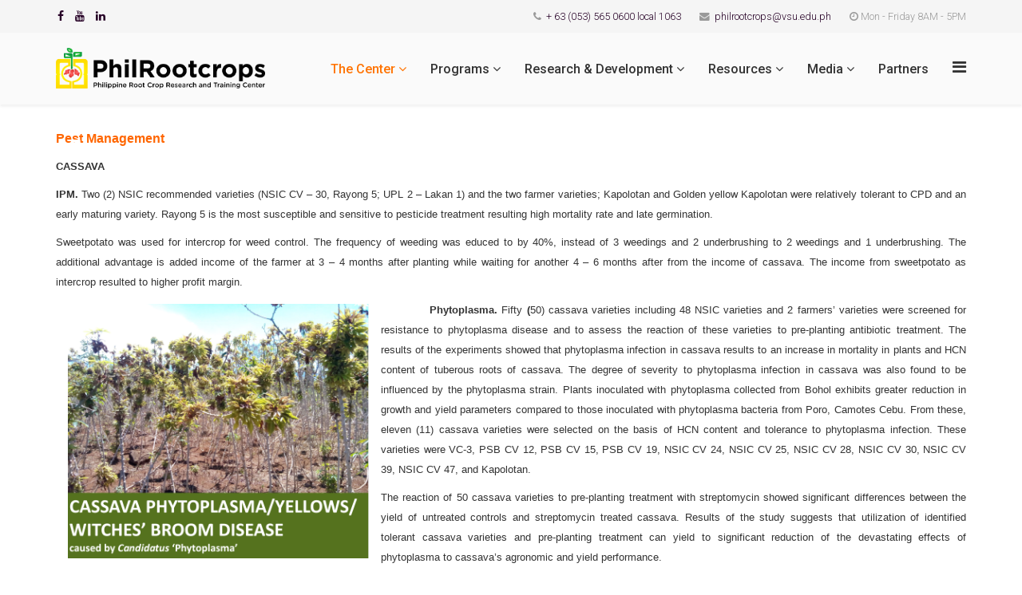

--- FILE ---
content_type: text/html;charset=utf-8
request_url: https://philrootcrops.vsu.edu.ph/?option=com_content&view=article&id=68&catid=39
body_size: 7330
content:
<!DOCTYPE html>
<html xmlns="http://www.w3.org/1999/xhtml" xml:lang="en-gb" lang="en-gb" dir="ltr"><head><meta http-equiv="X-UA-Compatible" content="IE=edge"><meta name="viewport" content="width=device-width,initial-scale=1.0"><!-- head --><base href="https://philrootcrops.vsu.edu.ph/"><meta name="author" content="Super User"><meta name="description" content="Official Website of Philippine Root Crop Research and Training Center (PhilRootcrops)- Visayas State University"><meta name="generator" content="Joomla! - Open Source Content Management"><title>PhilRootcrops-Philippine Root Crop Research and Training Center</title><link href="/templates/etuniversity/images/favicon.ico" rel="shortcut icon" type="image/vnd.microsoft.icon"><link href="/templates/etuniversity/favicon.ico" rel="shortcut icon" type="image/vnd.microsoft.icon"><link href="//fonts.googleapis.com/css?family=Roboto:100,100italic,300,300italic,regular,italic,500,500italic,700,700italic,900,900italic&amp;subset=latin" rel="stylesheet" type="text/css"><link href="//fonts.googleapis.com/css?family=Montserrat:regular,700&amp;subset=latin" rel="stylesheet" type="text/css"><link href="/templates/etuniversity/css/bootstrap.min.css" rel="stylesheet" type="text/css"><link href="/templates/etuniversity/css/font-awesome.min.css" rel="stylesheet" type="text/css"><link href="/templates/etuniversity/css/default.css" rel="stylesheet" type="text/css"><link href="/templates/etuniversity/css/my_styles.css" rel="stylesheet" type="text/css"><link href="/templates/etuniversity/css/animate.css" rel="stylesheet" type="text/css"><link href="/templates/etuniversity/css/legacy.css" rel="stylesheet" type="text/css"><link href="/templates/etuniversity/css/template.css" rel="stylesheet" type="text/css"><link href="/templates/etuniversity/css/presets/preset1.css" rel="stylesheet" type="text/css" class="preset"><link href="/templates/etuniversity/css/frontend-edit.css" rel="stylesheet" type="text/css"><style type="text/css">
body{font-family:Roboto, sans-serif; font-weight:300; }h1{font-family:Montserrat, sans-serif; font-weight:normal; }h2{font-family:Roboto, sans-serif; font-weight:100; }h3{font-family:Roboto, sans-serif; font-weight:normal; }h4{font-family:Roboto, sans-serif; font-weight:normal; }h5{font-family:Roboto, sans-serif; font-weight:100; }h6{font-family:Roboto, sans-serif; font-weight:100; }.sp-megamenu-parent{font-family:Roboto, sans-serif; font-weight:normal; }#sp-top-bar{ background-color:#f5f5f5;color:#999999; }#sp-breadcrumbs{ background-color:#ffffff; }#sp-bottom{ background-color:#f5f5f5;padding:100px 0px; }
	</style><script src="/media/jui/js/jquery.min.js?0c28b33834f41ad3611f6b358418a20a" type="text/javascript"></script><script src="/media/jui/js/jquery-noconflict.js?0c28b33834f41ad3611f6b358418a20a" type="text/javascript"></script><script src="/media/jui/js/jquery-migrate.min.js?0c28b33834f41ad3611f6b358418a20a" type="text/javascript"></script><script src="/media/system/js/caption.js?0c28b33834f41ad3611f6b358418a20a" type="text/javascript"></script><script src="/templates/etuniversity/js/bootstrap.min.js" type="text/javascript"></script><script src="/templates/etuniversity/js/jquery.sticky.js" type="text/javascript"></script><script src="/templates/etuniversity/js/main.js" type="text/javascript"></script><script src="/templates/etuniversity/js/wow.min.js" type="text/javascript"></script><script src="/templates/etuniversity/js/custom.js" type="text/javascript"></script><script src="/templates/etuniversity/js/jquery.easing.min.js" type="text/javascript"></script><script src="/templates/etuniversity/js/scroll.js" type="text/javascript"></script><script src="/templates/etuniversity/js/frontend-edit.js" type="text/javascript"></script><script type="text/javascript">
jQuery(window).on('load',  function() {
				new JCaption('img.caption');
			});
var sp_preloader = '';

var sp_gotop = '';

var sp_offanimation = 'slidetop';

	</script><meta property="og:url" content="https://philrootcrops.vsu.edu.ph/"><meta property="og:type" content="article"><meta property="og:title" content="Pest Management"><meta property="og:description" content="Pest Management CASSAVA IPM. Two (2) NSIC recommended varieties (NSIC CV – 30, Rayong 5; UPL 2 – Lakan 1) and the two farmer varieties; Kapolotan and Golde..."><!-- Global site tag (gtag.js) - Google Analytics --><script async src="https://www.googletagmanager.com/gtag/js?id=UA-177456355-1"></script><script>
  window.dataLayer = window.dataLayer || [];
  function gtag(){dataLayer.push(arguments);}
  gtag('js', new Date());

  gtag('config', 'UA-177456355-1');
</script></head><body class="site com-content view-article no-layout no-task en-gb ltr  layout-fluid off-canvas-menu-init">

                    <div class="body-wrapper">
                        <div class="body-innerwrapper">
                            <section id="sp-top-bar"><div class="container"><div class="row"><div id="sp-top2" class="col-sm-12 col-md-12"><div class="sp-column "><ul class="sp-contact-info"><li class="sp-contact-phone"><i class="fa fa-phone"></i> <a href="tel:+63(053)5650600local1063">+ 63 (053) 565 0600 local 1063</a></li><li class="sp-contact-email"><i class="fa fa-envelope"></i> <a href="mailto:philrootcrops@vsu.edu.ph">philrootcrops@vsu.edu.ph</a></li><li class="sp-contact-time"><i class="fa fa-clock-o"></i>Mon - Friday 8AM - 5PM</li></ul><ul class="social-icons"><li><a target="_blank" href="https://www.facebook.com/philrootcrops"><i class="fa fa-facebook"></i></a></li><li><a target="_blank" href="https://www.youtube.com/@VSUPhilRootcrops"><i class="fa fa-youtube"></i></a></li><li><a target="_blank" href="https://www.linkedin.com/company/vsuphilrootcrops/"><i class="fa fa-linkedin"></i></a></li><li><a target="_blank" href="/"><i class="fa https://www.vsu.edu.ph"></i></a></li></ul></div></div></div></div></section><header id="sp-header"><div class="container"><div class="row"><div id="sp-logo" class="col-xs-8 col-sm-3 col-md-3"><div class="sp-column "><div class="logo"><a href="/"><img class="sp-default-logo hidden-xs" src="/images/philroots.png" alt="PhilRootcrops-Philippine Root Crop Research and Training Center"><img class="sp-retina-logo hidden-xs" src="/images/philroots.png" alt="PhilRootcrops-Philippine Root Crop Research and Training Center" width="1478" height="288"><img class="sp-default-logo visible-xs" src="/images/philroots.png" alt="PhilRootcrops-Philippine Root Crop Research and Training Center"></a></div></div></div><div id="sp-menu" class="col-xs-4 col-sm-9 col-md-9"><div class="sp-column ">			<div class="sp-megamenu-wrapper">
				<a id="offcanvas-toggler" href="#" aria-label="Menu"><i class="fa fa-bars" aria-hidden="true" title="Menu"></i></a>
				<ul class="sp-megamenu-parent menu-fade hidden-sm hidden-xs"><li class="sp-menu-item sp-has-child current-item active"><a href="/">The Center</a><div class="sp-dropdown sp-dropdown-main sp-menu-right" style="width: 240px;"><div class="sp-dropdown-inner"><ul class="sp-dropdown-items"><li class="sp-menu-item"><a href="/thecenter/about">About</a></li><li class="sp-menu-item"><a href="/thecenter/mission-vision-goal">Mission, Vision &amp; Goal</a></li><li class="sp-menu-item"><a href="/thecenter/our-services">Our Services</a></li><li class="sp-menu-item sp-has-child"><a href="/thecenter/staff-development">Staff Profile</a><div class="sp-dropdown sp-dropdown-sub sp-menu-right" style="width: 240px;"><div class="sp-dropdown-inner"><ul class="sp-dropdown-items"><li class="sp-menu-item"><a href="/thecenter/staff-development/administrative-staff">Administrative Staff</a></li><li class="sp-menu-item"><a href="/thecenter/staff-development/crop-improvement-staff">Crop Improvement Staff</a></li><li class="sp-menu-item"><a href="/thecenter/staff-development/post-production-improvement-division">Post- Production Improvement Staff</a></li><li class="sp-menu-item"><a href="/thecenter/staff-development/extension-socio-economics-division">Extension &amp; Socio-Economics Staff</a></li><li class="sp-menu-item"><a href="/thecenter/staff-development/mechanization-engineering-staff">Mechanization/Engineering Staff</a></li><li class="sp-menu-item"><a href="/thecenter/staff-development/affiliate-staff">Affiliate Staff</a></li></ul></div></div></li></ul></div></div></li><li class="sp-menu-item sp-has-child"><a href="/programs">Programs</a><div class="sp-dropdown sp-dropdown-main sp-menu-right" style="width: 240px;"><div class="sp-dropdown-inner"><ul class="sp-dropdown-items"><li class="sp-menu-item"><a href="/programs/nct">NCT</a></li></ul></div></div></li><li class="sp-menu-item sp-has-child"><a href="/research-development">Research &amp; Development</a><div class="sp-dropdown sp-dropdown-main sp-menu-right" style="width: 240px;"><div class="sp-dropdown-inner"><ul class="sp-dropdown-items"><li class="sp-menu-item"><a href="/research-development/research-highlights">Research Highlights</a></li><li class="sp-menu-item"><a href="/research-development/germplasm-collection">Germplasm Collection</a></li><li class="sp-menu-item sp-has-child"><a href="/research-development/germplasm-database">Germplasm Database</a><div class="sp-dropdown sp-dropdown-sub sp-menu-right" style="width: 240px;"><div class="sp-dropdown-inner"><ul class="sp-dropdown-items"><li class="sp-menu-item"><a href="http://10.55.55.193:8000/kamote/info/accessions_tab.php" rel="noopener noreferrer" target="_blank">Sweetpotato Germplasm</a></li><li class="sp-menu-item"><a href="http://10.55.55.193:8000/cassava/info/accessions_tab.php" rel="noopener noreferrer" target="_blank">Cassava Germplasm</a></li><li class="sp-menu-item"><a href="http://10.55.55.193:8000/taro/info/accessions_tab.php" rel="noopener noreferrer" target="_blank">Taro Germplasm</a></li><li class="sp-menu-item"><a href="http://10.55.55.193:8000/yam/info/accessions_tab.php" rel="noopener noreferrer" target="_blank">Yam Germplasm</a></li></ul></div></div></li><li class="sp-menu-item sp-has-child"><a href="/research-development/research-projects">Research Projects</a><div class="sp-dropdown sp-dropdown-sub sp-menu-right" style="width: 240px;"><div class="sp-dropdown-inner"><ul class="sp-dropdown-items"><li class="sp-menu-item"><a href="/research-development/research-projects/completed-research-projects">Completed Research Projects</a></li><li class="sp-menu-item"><a href="/research-development/research-projects/ongoing-research-projects">Ongoing Research Projects</a></li></ul></div></div></li><li class="sp-menu-item sp-has-child"><a href="/research-development/crops">Crops</a><div class="sp-dropdown sp-dropdown-sub sp-menu-right" style="width: 240px;"><div class="sp-dropdown-inner"><ul class="sp-dropdown-items"><li class="sp-menu-item"><a href="/research-development/crops/yam-ubi">Yam/Ubi</a></li><li class="sp-menu-item"><a href="/research-development/crops/sweetpotato">Sweetpotato</a></li><li class="sp-menu-item"><a href="/research-development/crops/cassava">Cassava</a></li><li class="sp-menu-item"><a href="/research-development/crops/taro-gabi">Taro/Gabi</a></li></ul></div></div></li></ul></div></div></li><li class="sp-menu-item sp-has-child"><a href="/resources">Resources</a><div class="sp-dropdown sp-dropdown-main sp-menu-right" style="width: 240px;"><div class="sp-dropdown-inner"><ul class="sp-dropdown-items"><li class="sp-menu-item"><a href="/resources/publication">Publications</a></li><li class="sp-menu-item"><a href="/resources/break-through">Break Through</a></li></ul></div></div></li><li class="sp-menu-item sp-has-child"><a href="/our-media">Media</a><div class="sp-dropdown sp-dropdown-main sp-menu-right" style="width: 240px;"><div class="sp-dropdown-inner"><ul class="sp-dropdown-items"><li class="sp-menu-item sp-has-child"><a href="/our-media/news">News</a><div class="sp-dropdown sp-dropdown-sub sp-menu-right" style="width: 240px;"><div class="sp-dropdown-inner"><ul class="sp-dropdown-items"><li class="sp-menu-item"><a href="/our-media/news/arch-news">Archive News</a></li></ul></div></div></li><li class="sp-menu-item"><a href="/our-media/events">Events</a></li><li class="sp-menu-item"><a href="/our-media/awards">Awards</a></li></ul></div></div></li><li class="sp-menu-item"><a href="/our-partners">Partners</a></li></ul>			</div>
		</div></div></div></div></header><section id="sp-breadcrumbs"><div class="row"><div id="sp-title" class="col-sm-12 col-md-12"><div class="sp-column "></div></div></div></section><section id="sp-component-area"><div class="container"><div class="row"><div id="sp-component" class="col-sm-12 col-md-12"><div class="sp-column "><div id="system-message-container">
	</div>
<article class="item item-page" itemscope itemtype="http://schema.org/Article">
	<meta itemprop="inLanguage" content="en-GB">
	
	

	<div class="entry-header has-post-format">
		<span class="post-format"><i class="fa fa-thumb-tack"></i></span>
						<dl class="article-info">

		
			<dt class="article-info-term"></dt>	
				
			
			
			
			
			
		
					
			
					
		

	</dl>
		
			</div>

				
		
				
	
			<div itemprop="articleBody">
		<p><span style="font-size: 12pt; color: #ff6600;"><strong><span style="font-family: verdana, geneva, sans-serif;">Pest Management</span></strong></span></p>
<p style="text-align: justify;"><span style="font-family: verdana, geneva, sans-serif; font-size: 10pt;"><strong>CASSAVA</strong></span></p>
<p style="text-align: justify;"><span style="font-family: verdana, geneva, sans-serif; font-size: 10pt;"><strong>IPM.</strong> Two (2) NSIC recommended varieties (NSIC CV – 30, Rayong 5; UPL 2 – Lakan 1) and the two farmer varieties; Kapolotan and Golden yellow Kapolotan were relatively tolerant to CPD and an early maturing variety. Rayong 5 is the most susceptible and sensitive to pesticide treatment resulting high mortality rate and late germination.</span></p>
<p style="text-align: justify;"><span style="font-family: verdana, geneva, sans-serif; font-size: 10pt;">Sweetpotato was used for intercrop for weed control. The frequency of weeding was educed to by 40%, instead of 3 weedings and 2 underbrushing to 2 weedings and 1 underbrushing. The additional advantage is added income of the farmer at 3 – 4 months after planting while waiting for another 4 – 6 months after from the income of cassava. The income from sweetpotato as intercrop resulted to higher profit margin.</span></p>
<p style="text-align: justify;"><span style="font-family: verdana, geneva, sans-serif; font-size: 10pt;">            <img src="/images/stories/pest_diseases/cassava_phytoplasma.jpg" style="float: left; margin: 5px 15px 5px 15px;" caption="false" width="377" height="319"><strong>Phytoplasma. </strong>Fifty<strong> (</strong>50) cassava varieties including 48 NSIC varieties and 2 farmers’ varieties were screened for resistance to phytoplasma disease and to assess the reaction of these varieties to pre-planting antibiotic treatment. The results of the experiments showed that phytoplasma infection in cassava results to an increase in mortality in plants and HCN content of tuberous roots of cassava. The degree of severity to phytoplasma infection in cassava was also found to be influenced by the phytoplasma strain. Plants inoculated with phytoplasma collected from Bohol exhibits greater reduction in growth and yield parameters compared to those inoculated with phytoplasma bacteria from Poro, Camotes Cebu. From these, eleven (11) cassava varieties were selected on the basis of HCN content and tolerance to phytoplasma infection. These varieties were VC-3, PSB CV 12, PSB CV 15, PSB CV 19, NSIC CV 24, NSIC CV 25, NSIC CV 28, NSIC CV 30, NSIC CV 39, NSIC CV 47, and Kapolotan.</span></p>
<p style="text-align: justify;"><span style="font-family: verdana, geneva, sans-serif; font-size: 10pt;">The reaction of 50 cassava varieties to pre-planting treatment with streptomycin showed significant differences between the yield of untreated controls and streptomycin treated cassava. Results of the study suggests that utilization of identified tolerant cassava varieties and pre-planting treatment can yield to significant reduction of the devastating effects of phytoplasma to cassava’s agronomic and yield performance.</span></p>
<p style="text-align: justify;"><span style="font-family: verdana, geneva, sans-serif; font-size: 10pt;"><strong>LFIA Detection Kit for Phytoplasma. </strong>The kit to be developed is an immune-based detection kit which will be in a lateral flow format (LFIA). Antisera will be generated from New Zealand White Rabbit. Twelve rabbots were purchased from two sources, 10 were bought from a pet shop in Maasin City and two were bought from Davao City. In the meantime, two strains (one from Bohol, one from Camotes) of phytoplasma infecting cassava were cultured and maintained in a screenhouse. Phytoplasma extract were produced from infected cassava plants.</span></p>
<p style="text-align: justify;"><span style="font-family: verdana, geneva, sans-serif; font-size: 10pt;">Twenty (20) mL of antibody against the cassava extract was generated. This antibody against the cassava extract was used to purify the 400 ml phytoplasma extract (200ml from each strain). The purified bacterial extract were used as antigen immunized to rabits to generate antibody against phytoplasma (<em>Phytoplasma candidatus asteris)</em>. Seventy-two days after immunization 44 mL of partially purified antisera was produced (10 mL for Camotes strain, 15 mL Bohol strain, and 10 mL Camotes &amp; Bohol mix. Antibody concentration was determined. The antibody for Bohol strain was 97.9 mg/mL; Camotes strain was 13.2 mg/mL; Bohol &amp; Camotes strains mixed was 19.97 mg/mL.</span></p>
<p style="text-align: justify;"><span style="font-family: verdana, geneva, sans-serif; font-size: 10pt;"><strong>TARO</strong></span></p>
<p style="text-align: justify;"><span style="font-size: 10pt;"><span style="font-family: verdana, geneva, sans-serif;"><strong>Phytoptora leaf blight resistance.</strong> VG – 2 ad NSIC G – 9 had higher rating than the new genotypes. The new genotypes may have possess new gene combinations that may confer some tolerance to the present straints of </span><em><span style="font-family: verdana, geneva, sans-serif;">Phytophtora colocasiae.</span> </em></span></p> 	</div>

	
	
				
	
	
			<div class="article-footer-wrap">
			<div class="article-footer-top">
									<div class="helix-social-share">
		<div class="helix-social-share-icon">
			<ul>
				
				<li>
					<div class="facebook" data-toggle="tooltip" data-placement="top" title="Share On Facebook">

						<a class="facebook" onclick="window.open('http://www.facebook.com/sharer.php?u=https://philrootcrops.vsu.edu.ph/39-pest-management/68-pest-management','Facebook','width=600,height=300,left='+(screen.availWidth/2-300)+',top='+(screen.availHeight/2-150)+''); return false;" href="http://www.facebook.com/sharer.php?u=https://philrootcrops.vsu.edu.ph/39-pest-management/68-pest-management">

							<i class="fa fa-facebook"></i>
						</a>

					</div>
				</li>
				<li>
					<div class="twitter" data-toggle="tooltip" data-placement="top" title="Share On Twitter">
						
						<a class="twitter" onclick="window.open('http://twitter.com/share?url=https://philrootcrops.vsu.edu.ph/39-pest-management/68-pest-management&amp;text=Pest%20Management','Twitter share','width=600,height=300,left='+(screen.availWidth/2-300)+',top='+(screen.availHeight/2-150)+''); return false;" href="http://twitter.com/share?url=https://philrootcrops.vsu.edu.ph/39-pest-management/68-pest-management&amp;text=Pest%20Management">
							<i class="fa fa-twitter"></i>
						</a>

					</div>
				</li>
				<li>
					<div class="google-plus">
						<a class="gplus" data-toggle="tooltip" data-placement="top" title="Share On Google Plus" onclick="window.open('https://plus.google.com/share?url=https://philrootcrops.vsu.edu.ph/39-pest-management/68-pest-management','Google plus','width=585,height=666,left='+(screen.availWidth/2-292)+',top='+(screen.availHeight/2-333)+''); return false;" href="https://plus.google.com/share?url=https://philrootcrops.vsu.edu.ph/39-pest-management/68-pest-management">
						<i class="fa fa-google-plus"></i></a>
					</div>
				</li>
				
				<li>
					<div class="linkedin">
						<a class="linkedin" data-toggle="tooltip" data-placement="top" title="Share On Linkedin" onclick="window.open('http://www.linkedin.com/shareArticle?mini=true&amp;url=https://philrootcrops.vsu.edu.ph/39-pest-management/68-pest-management','Linkedin','width=585,height=666,left='+(screen.availWidth/2-292)+',top='+(screen.availHeight/2-333)+''); return false;" href="http://www.linkedin.com/shareArticle?mini=true&amp;url=https://philrootcrops.vsu.edu.ph/39-pest-management/68-pest-management">
							
						<i class="fa fa-linkedin-square"></i></a>
					</div>
				</li>
			</ul>
		</div>		
	</div> <!-- /.helix-social-share -->














			</div>
					</div>
	
</article>
</div></div></div></div></section><section id="sp-bottom"><div class="container"><div class="row"><div id="sp-bottom1" class="col-sm-6 col-md-3"><div class="sp-column "><div class="sp-module "><div class="sp-module-content">

<div class="custom">
	<div id="bottom-menu1">
<h3 style="text-align: left; color: #fff; font-weight: bold;">About PhilRootcrops</h3>
<h6 style="font-weight: normal; color: #7f7f7f;"><span style="font-size: 9pt; color: #999999;">The Philippine Root Crop Research and Training Center (PhilRootcrops) is a government research, development and training institution for root and tuber crops: cassava, sweetpotato, taro, yam, yambean, arrowroot and other rootcrops.</span></h6>
<a class="btn btn-success" href="/thecenter/about">Read more</a></div></div>
</div></div></div></div><div id="sp-bottom2" class="col-sm-6 col-md-3"><div class="sp-column "><div class="sp-module "><div class="sp-module-content">

<div class="custom">
	<div id="bottom-menu2">
<h3 style="text-align: left; color: #fff; font-weight: bold;">Vision, Mission &amp; Goal</h3>
<h6 style="font-weight: bold; color: #7f7f7f;"><span style="color: #999999;">Vision</span></h6>
<h6 style="font-weight: normal; color: #7f7f7f;"><span style="color: #999999;">Creating wealth, enhancing health, improving lives through roots and tubers</span></h6>
<h6 style="font-weight: bold; color: #7f7f7f;"><span style="color: #999999;">Mission</span></h6>
<h6 style="font-weight: normal; color: #7f7f7f;"><span style="color: #999999;">To provide the national leadership in formulating and implementing strategic root crop research and development programs that can reduce poverty and food insecurity</span></h6>
<h6 style="font-weight: bold; color: #7f7f7f;"><span style="color: #999999;">Goal</span></h6>
<h6 style="font-weight: normal; color: #7f7f7f;"><span style="color: #999999;">To generate and promote root crop innovations and information that can improve the lives of stakeholders along the root crop value chain.</span></h6>
</div></div>
</div></div></div></div><div id="sp-bottom3" class="col-sm-6 col-md-3"><div class="sp-column "><div class="sp-module "><div class="sp-module-content">

<div class="custom">
	<div id="bottom-menu3" style="padding: 0px 0px 0px 50px;">
<h3 style="text-align: left; color: #fff; font-weight: bold;">Updates</h3>
<ul>
<li><a href="/our-media/news">News</a></li>
<li><a href="#">Gallery</a></li>
<li><a href="https://www.vsu.edu.ph/">VSU Home</a></li>
</ul>
<p></p>
</div></div>
</div></div></div></div><div id="sp-bottom4" class="col-sm-6 col-md-3"><div class="sp-column "><div class="sp-module "><div class="sp-module-content">

<div class="custom">
	<div id="bottom-menu4">
<h3 style="color: #fff; font-weight: bold;">Contact Information</h3>
<table>
<thead></thead>
<tbody>
<tr>
<td style="vertical-align: middle; width: 35px; height: 10px;"><i class="fa fa-user" style="color: #fff; font-size: 23px;"></i></td>
<td style="vertical-align: top;">
<h6 style="font-weight: normal; color: #7f7f7f;"><span style="color: #999999;"><strong>PROF. MARLON M. TAMBIS</strong></span></h6>
<h6 style="font-weight: normal; color: #7f7f7f; margin-top: -5px;"><span style="color: #999999;">Director</span></h6>
</td>
</tr>
<tr>
<td style="vertical-align: middle; width: 35px;"><i class="fa fa-map-marker" style="color: #fff; font-size: 23px;"></i></td>
<td style="vertical-align: top;">
<h6 style="font-weight: normal; color: #7f7f7f;"><span style="color: #999999;">PhilRootcrops, VSU,Visca, Baybay City, Leyte, Philippines 6521-A</span></h6>
</td>
</tr>
<tr>
<td style="vertical-align: middle; width: 35px;"><i class="fa fa-phone" style="color: #fff; font-size: 23px;"></i></td>
<td style="vertical-align: top;">
<h6 style="font-weight: normal; color: #7f7f7f;"><span style="color: #999999;">Telephone / Fax No.: +63 (053)563-7229 Trunkline: +63 (053) 565 0600 local 1063</span></h6>
</td>
</tr>
<tr></tr>
<tr>
<td style="vertical-align: middle; width: 35px;"><i class="fa fa-facebook" style="color: #fff; font-size: 23px;"></i></td>
<td style="vertical-align: top;">
<h6 style="font-weight: normal; color: #7f7f7f;"><span style="color: #fff;">Facebook:<strong> <span style="color: #000000;"><a href="https://facebook.com/PHILROOTCROPS" target="_blank&quot;" style="color: #ffffff;">PHILROOTCROPS</a></span></strong> | <span style="color: #0000ff;"><a href="mailto:tbi@vsu.edu.ph" style="color: #0000ff;"></a></span></span></h6>
</td>
</tr>
<tr>
<td style="vertical-align: middle; width: 35px;"><i class="fa fa-envelope-o" style="color: #fff; font-size: 23px;"></i></td>
<td style="vertical-align: top;">
<h6 style="font-weight: normal; color: #7f7f7f;"><span style="color: #999999;">Email:</span> <span><a href="mailto:marlon.tambis@vsu.edu.ph">marlon.tambis@vsu.edu.ph</a></span> | <span><a href="mailto:philrootcrops@vsu.edu.ph">philrootcrops@vsu.edu.ph</a></span></h6>
</td>
</tr>
<tr>
<td style="vertical-align: middle; width: 35px;"><i class="fa fa-comment" style="color: #fff; font-size: 23px;"></i></td>
<td>
<h6 style="font-weight: normal; color: #7f7f7f;"><span style="color: #999999;">For queries, comments, and suggestions, kindly</span> <a href="mailto:dale.loreto@vsu.edu.ph">email</a> <span style="color: #999999;">us.</span></h6>
</td>
</tr>
</tbody>
</table>
</div></div>
</div></div></div></div></div></div></section><footer id="sp-footer"><div class="container"><div class="row"><div id="sp-footer1" class="col-sm-12 col-md-12"><div class="sp-column "><span class="sp-copyright">© PhilRootcrops -  Visayas State University. All Rights Reserved. <span id="year"></span>


  <!-- JS before /body -->
  <script>
  document.getElementById("year").innerHTML = new Date().getFullYear();
  </script></span></div></div></div></div></footer>                        </div> <!-- /.body-innerwrapper -->
                    </div> <!-- /.body-innerwrapper -->

                    <!-- Off Canvas Menu -->
                    <div class="offcanvas-menu">
                        <a href="#" class="close-offcanvas"><i class="fa fa-remove"></i></a>
                        <div class="offcanvas-inner">
                                                          <div class="sp-module _menu"><h3 class="sp-module-title">Main Menu</h3><div class="sp-module-content"><ul class="nav menu">
<li class="item-101  current active deeper parent"><a href="/"> The Center</a><span class="offcanvas-menu-toggler collapsed" data-toggle="collapse" data-target="#collapse-menu-101"><i class="open-icon fa fa-angle-down"></i><i class="close-icon fa fa-angle-up"></i></span><ul class="collapse" id="collapse-menu-101"><li class="item-112"><a href="/thecenter/about"> About</a></li><li class="item-113"><a href="/thecenter/mission-vision-goal"> Mission, Vision &amp; Goal</a></li><li class="item-111"><a href="/thecenter/our-services"> Our Services</a></li><li class="item-117  deeper parent"><a href="/thecenter/staff-development"> Staff Profile</a><span class="offcanvas-menu-toggler collapsed" data-toggle="collapse" data-target="#collapse-menu-117"><i class="open-icon fa fa-angle-down"></i><i class="close-icon fa fa-angle-up"></i></span><ul class="collapse" id="collapse-menu-117"><li class="item-114"><a href="/thecenter/staff-development/administrative-staff"> Administrative Staff</a></li><li class="item-115"><a href="/thecenter/staff-development/crop-improvement-staff"> Crop Improvement Staff</a></li><li class="item-124"><a href="/thecenter/staff-development/post-production-improvement-division"> Post- Production Improvement Staff</a></li><li class="item-125"><a href="/thecenter/staff-development/extension-socio-economics-division"> Extension &amp; Socio-Economics Staff</a></li><li class="item-126"><a href="/thecenter/staff-development/mechanization-engineering-staff"> Mechanization/Engineering Staff</a></li><li class="item-211"><a href="/thecenter/staff-development/affiliate-staff"> Affiliate Staff</a></li></ul></li></ul></li><li class="item-102  deeper parent"><a href="/programs"> Programs</a><span class="offcanvas-menu-toggler collapsed" data-toggle="collapse" data-target="#collapse-menu-102"><i class="open-icon fa fa-angle-down"></i><i class="close-icon fa fa-angle-up"></i></span><ul class="collapse" id="collapse-menu-102"><li class="item-122"><a href="/programs/nct"> NCT</a></li></ul></li><li class="item-118  deeper parent"><a href="/research-development"> Research &amp; Development</a><span class="offcanvas-menu-toggler collapsed" data-toggle="collapse" data-target="#collapse-menu-118"><i class="open-icon fa fa-angle-down"></i><i class="close-icon fa fa-angle-up"></i></span><ul class="collapse" id="collapse-menu-118"><li class="item-133"><a href="/research-development/research-highlights"> Research Highlights</a></li><li class="item-137"><a href="/research-development/germplasm-collection"> Germplasm Collection</a></li><li class="item-212  deeper parent"><a href="/research-development/germplasm-database"> Germplasm Database</a><span class="offcanvas-menu-toggler collapsed" data-toggle="collapse" data-target="#collapse-menu-212"><i class="open-icon fa fa-angle-down"></i><i class="close-icon fa fa-angle-up"></i></span><ul class="collapse" id="collapse-menu-212"><li class="item-213"><a href="http://10.55.55.193:8000/kamote/info/accessions_tab.php" target="_blank"> Sweetpotato Germplasm</a></li><li class="item-214"><a href="http://10.55.55.193:8000/cassava/info/accessions_tab.php" target="_blank"> Cassava Germplasm</a></li><li class="item-215"><a href="http://10.55.55.193:8000/taro/info/accessions_tab.php" target="_blank"> Taro Germplasm</a></li><li class="item-216"><a href="http://10.55.55.193:8000/yam/info/accessions_tab.php" target="_blank"> Yam Germplasm</a></li></ul></li><li class="item-134  deeper parent"><a href="/research-development/research-projects"> Research Projects</a><span class="offcanvas-menu-toggler collapsed" data-toggle="collapse" data-target="#collapse-menu-134"><i class="open-icon fa fa-angle-down"></i><i class="close-icon fa fa-angle-up"></i></span><ul class="collapse" id="collapse-menu-134"><li class="item-135"><a href="/research-development/research-projects/completed-research-projects"> Completed Research Projects</a></li><li class="item-136"><a href="/research-development/research-projects/ongoing-research-projects"> Ongoing Research Projects</a></li></ul></li><li class="item-128  deeper parent"><a href="/research-development/crops"> Crops</a><span class="offcanvas-menu-toggler collapsed" data-toggle="collapse" data-target="#collapse-menu-128"><i class="open-icon fa fa-angle-down"></i><i class="close-icon fa fa-angle-up"></i></span><ul class="collapse" id="collapse-menu-128"><li class="item-129"><a href="/research-development/crops/yam-ubi"> Yam/Ubi</a></li><li class="item-132"><a href="/research-development/crops/sweetpotato"> Sweetpotato</a></li><li class="item-131"><a href="/research-development/crops/cassava"> Cassava</a></li><li class="item-130"><a href="/research-development/crops/taro-gabi"> Taro/Gabi</a></li></ul></li></ul></li><li class="item-109  deeper parent"><a href="/resources"> Resources</a><span class="offcanvas-menu-toggler collapsed" data-toggle="collapse" data-target="#collapse-menu-109"><i class="open-icon fa fa-angle-down"></i><i class="close-icon fa fa-angle-up"></i></span><ul class="collapse" id="collapse-menu-109"><li class="item-116"><a href="/resources/publication"> Publications</a></li><li class="item-127"><a href="/resources/break-through"> Break Through</a></li></ul></li><li class="item-103  deeper parent"><a href="/our-media"> Media</a><span class="offcanvas-menu-toggler collapsed" data-toggle="collapse" data-target="#collapse-menu-103"><i class="open-icon fa fa-angle-down"></i><i class="close-icon fa fa-angle-up"></i></span><ul class="collapse" id="collapse-menu-103"><li class="item-119  deeper parent"><a href="/our-media/news"> News</a><span class="offcanvas-menu-toggler collapsed" data-toggle="collapse" data-target="#collapse-menu-119"><i class="open-icon fa fa-angle-down"></i><i class="close-icon fa fa-angle-up"></i></span><ul class="collapse" id="collapse-menu-119"><li class="item-152"><a href="/our-media/news/arch-news"> Archive News</a></li></ul></li><li class="item-121"><a href="/our-media/events"> Events</a></li><li class="item-120"><a href="/our-media/awards"> Awards</a></li></ul></li><li class="item-110"><a href="/our-partners"> Partners</a></li></ul>
</div></div>
                                                    </div> <!-- /.offcanvas-inner -->
                    </div> <!-- /.offcanvas-menu -->
                    
                    
                    <!-- Preloader -->
                    
                    <!-- Go to top -->
                                        <div align="center"></div>
                </body></html>

--- FILE ---
content_type: text/css;charset=utf-8
request_url: https://philrootcrops.vsu.edu.ph/templates/etuniversity/css/default.css
body_size: 4023
content:
/* Title */
body {
    font-size: 14px;
}
#sp-main-body {
  padding: 0!important;
}
.sp-megamenu-parent >li.active>a, .sp-megamenu-parent >li:hover>a {
  color: #FF7300;
}
body.itemid-437 #sp-header,
body.itemid-437 #sp-header, #sp-header {
    background-color: rgba(247, 247, 247, 0.64);
}
.sticky-wrapper.is-sticky #sp-header {
    background: #fff;
    position: fixed!important;
    top: 0;
    width: 100%!important;
    z-index: 99;
}
#offcanvas-toggler >i {
    color: #333;
}
#et-title-line {
    width: 50px;
}
.et-title h6 {
    color: #ffffff;
    padding: 6px 10px 6px;
    margin-top: 0px;
    font-size: 12px;
    letter-spacing: 2px;
    display: inline-block;
    font-style: italic;
    font-weight: 400;
    text-transform: capitalize;
    margin-bottom: 25px;
}
.et-title h4 {
    text-transform: none;
    letter-spacing: 4px;
    padding-bottom: 5px;
    font-size: 15px;
    font-weight: 600;
    color: #333;
    margin-bottom: 0px;
}
.et-title-black h2 {
    color: #333;
    font-size: 58px; 
    padding-bottom: 10px;
    margin: 0;
    font-weight: 500;
    text-transform: none;  
}
.et-title-black p {
    margin: 0;
    color: #333;
    font-size: 21px;
}
.et-title p {
  margin: 0;
  color: #ffffff;
  font-size: 16px;
    font-weight: 100;
}
#et-general {
    color: #ffffff;
    padding: 10px 30px;
    border: 3px solid #ffffff;
}
#et-general:hover {
    background-color: #fff!important;
}
.et-button-general {
  color:#333;
  background: none!important;
  border-radius: 0px!important;
  border: 3px solid #333;
  padding: 10px 30px;
}
.et-button-general:hover {
  color:#fff!important;
}

/* Transition */
h1, h2, h3, h4, h5, h6, i, i:before, i:after  {
    -webkit-transition: all 0.4s ease-in-out;
    -moz-transition:    all 0.4s ease-in-out;
    -ms-transition:     all 0.4s ease-in-out;
    -o-transition:      all 0.4s ease-in-out;
    transition:         all 0.4s ease-in-out;
}
#sp-header .logo,
#sp-header,
#offcanvas-toggler,
.sp-megamenu-parent >li >a 
#sp-header .logo,
.sticky-wrapper.is-sticky #sp-header,
.sticky-wrapper.is-sticky #offcanvas-toggler,
.sticky-wrapper.is-sticky .sp-megamenu-parent >li >a,
#offcanvas-toggler >i {
    -webkit-transition: 0.7s ease-in-out!important;
    -moz-transition: 0.7s ease-in-out!important;
    -ms-transition: 0.7s ease-in-out!important;
    -o-transition: 0.7s ease-in-out!important;
    transition: 0.7s ease-in-out!important;
}
.sticky-wrapper.is-sticky #sp-header .logo,
.sticky-wrapper.is-sticky #sp-header {
    height: 70px;
}
.sticky-wrapper.is-sticky #offcanvas-toggler,
.sticky-wrapper.is-sticky .sp-megamenu-parent >li >a {
    line-height: 70px;
} 
.sticky-wrapper.is-sticky  #offcanvas-toggler >i {
    margin-top: -5px;
}
/*** General ***/
.et-title h2 {
    font-size: 40px;
    color: #333;
    font-weight: 600;
}
.et-title p {
    color: #333;
}
#et-button-black {
    background-color: #ffffff;
    cursor: pointer;
    color: #333;
    padding: 5px 35px;
    font-size: 26px;
    border-radius: 50px;
    border:0px!important;
}
#et-button-black:hover {
    background: #000000!important;
    color: #ffffff;
}
.et-button-white {
    cursor: pointer;
    color: #ffffff;
    padding: 5px 35px;
    margin-top:0px!important;
    font-size: 26px;
    border-radius: 50px;
    border:0px!important;
}
.et-button-white:hover {
    background: #000000!important;
    color: #ffffff;
}
/* Slider */
.et-slider {
  position: relative;
    top:-90px;
}
.et-slider .tp-caption a {
  padding: 12px 35px;
  color: #fff;
  font-size: 14px;
  text-transform: uppercase;
}
.et-slider .tp-caption .button {
    padding: 12px 35px;
    font-size: 28px;
    border:2px solid #333;
    text-transform: none;
}
.et-slider .tp-caption a.button1 {
    background: none!important;
    border: 2px solid #ffffff;
}
.et-slider .tp-caption a.button1:hover {
    background: #333!important;
    border: 0px;
}
.et-slider .button:hover {
  background: #222;
}
.et-slider .tp-caption .button:hover {
  color:#fff!important;
}

/*** Features ***/
@font-face {
  font-family: 'ecoicon';
  src:url('../fonts/ecoicons/ecoicon.eot');
  src:url('../fonts/ecoicons/ecoicon.eot?#iefix') format('embedded-opentype'),
    url('../fonts/ecoicons/ecoicon.woff') format('woff'),
    url('../fonts/ecoicons/ecoicon.ttf') format('truetype'),
    url('../fonts/ecoicons/ecoicon.svg#ecoicon') format('svg');
  font-weight: normal;
  font-style: normal;
}
.et-feature-item .qx-icon:after {
  pointer-events: none;
  position: absolute;
  width: 100%;
  height: 100%;
  border-radius: 50%;
  content: '';
  -webkit-box-sizing: content-box; 
  -moz-box-sizing: content-box; 
  box-sizing: content-box;
}
.et-feature-item .qx-icon:before {
  speak: none;
  font-size: 48px;
  line-height: 90px;
  font-style: normal;
  font-weight: normal;
  font-variant: normal;
  text-transform: none;
  display: block;
  -webkit-font-smoothing: antialiased;
}
.hi-icon-wrap {
  text-align: center;
  margin: 0 auto;
  padding: 2em 0 3em;
}
.et-feature-item {
  cursor: pointer;
}
.et-feature-item .qx-blurb-title {
    font-size: 25px;
    font-weight: 600;
}
.et-feature-item i.qx-icon {
  color:#fff;
  width:95px;
  height:95px;
  line-height:90px;
  text-align: center;
  border-radius: 50px;
}
.et-feature-item .qx-icon:hover {
  background-color: #ffffff!important;
  border:2px solid #333!important;
}
.et-feature-item .qx-icon {
  box-shadow: 0 0 0 4px rgba(255,255,255,1);
  overflow: hidden;
  -webkit-transition: background 0.3s, color 0.3s, box-shadow 0.3s;
  -moz-transition: background 0.3s, color 0.3s, box-shadow 0.3s;
  transition: background 0.3s, color 0.3s, box-shadow 0.3s;
}
.et-feature-item .qx-icon:after {
  display: none;
}
.et-feature-item .qx-icon:hover {
  background: rgba(255,255,255,1);
  color: #fff;
  box-shadow: 0 0 0 8px rgba(255,255,255,0.3);
}
.et-feature-item .qx-icon:hover:before {
  -webkit-animation: toRightFromLeft 0.3s forwards;
  -moz-animation: toRightFromLeft 0.3s forwards;
  animation: toRightFromLeft 0.3s forwards;
}

@-webkit-keyframes toRightFromLeft {
  49% {
    -webkit-transform: translate(100%);
  }
  50% {
    opacity: 0;
    -webkit-transform: translate(-100%);
  }
  51% {
    opacity: 1;
  }
}
@-moz-keyframes toRightFromLeft {
  49% {
    -moz-transform: translate(100%);
  }
  50% {
    opacity: 0;
    -moz-transform: translate(-100%);
  }
  51% {
    opacity: 1;
  }
}
@keyframes toRightFromLeft {
  49% {
    transform: translate(100%);
  }
  50% {
    opacity: 0;
    transform: translate(-100%);
  }
  51% {
    opacity: 1;
  }
}

/*** About ***/
#et-about {
    position: relative;
    cursor: pointer;
    margin: 0 5px; 
}
#et-about-item .qx-blurb-title {
    position: absolute;
    color: #ffffff;
    text-transform: uppercase;
    padding: 0px 5px;
    top:100px;
    font-weight: 700;
    z-index: 3;
    width: 100%;
    left: 0;
    right: 0;
    margin: 0 auto;
    opacity: 0;
    -webkit-transition: all 0.4s ease-in-out;
    -moz-transition:    all 0.4s ease-in-out;
    -ms-transition:     all 0.4s ease-in-out;
    -o-transition:      all 0.4s ease-in-out;
    transition:         all 0.4s ease-in-out;
}
#et-about-item:hover .qx-blurb-title {
    color: #ffffff;
     bottom: 20px;
    opacity: 1;
    text-align: center;
}
#et-about-item-1 .qx-blurb-title {
    position: absolute;
    color: #ffffff;
    text-transform: uppercase;
    padding: 0px 5px;
    top:280px;
    font-weight: 700;
    z-index: 3;
    width: 100%;
    left: 0;
    right: 0;
    margin: 0 auto;
    opacity: 0;
    -webkit-transition: all 0.4s ease-in-out;
    -moz-transition:    all 0.4s ease-in-out;
    -ms-transition:     all 0.4s ease-in-out;
    -o-transition:      all 0.4s ease-in-out;
    transition:         all 0.4s ease-in-out;
}
#et-about-item-1:hover .qx-blurb-title {
    color: #ffffff;
     bottom: 20px;
    opacity: 1;
    text-align: center;
}
#et-about-item img:hover {
  opacity: 0.9;
}

/* Service */
#et-title-line {    
    width: 50px;
}
.et-service-item {
    position: relative;
    width: 100%;
}
.et-service-item .qx-image {
    display: block;
}
.et-service .et-service-item {
    position: relative;
}
.et-service-item h3.qx-blurb-title {
    font-size: 20px;
    text-transform: uppercase;
    color: #242424;
    font-weight: bold;
    -webkit-transition: all .5s ease;
    transition: all .5s ease;
}
.et-service-item p {
    letter-spacing: 2px;
}
#et-we-do-item-sub1 {
    padding: 60px;
    max-width: 660px;
    height: 455px;
}
#et-we-do-item-sub2 {
    padding: 60px;
    max-width: 660px;
    height:512px;
}
#et-we-do-item-sub3 {
    padding: 60px;
    max-width: 660px;
    height: 512px;
}

/* Service */
#et-get-service .qx-element-button,
#et-discovery .qx-element-button {
   text-align: center;
}
#et-service .qx-element-blurb {
    margin: 0px;
}
.et-service-item i {
    padding-top: 23px;
    color: #4486bd;
}
#et-service .et-service-item p {
    color:#ffffff;
}
#et-service .et-about-item i {
    color: #4486bd;
}

/* Event */
.et-event-item:hover {
  cursor: pointer;
}
.et-event-item h5 {
  font-size: 17px;
  font-weight: 700;
  top:0;
  text-transform: capitalize;
}
.et-event-item p {
  border-bottom: 1px solid #dddddd;
  padding-bottom: 5px;
}
.et-event-item .qx-media .qx-media-body {
  background-color: #ffffff;
  padding: 20px;
  padding-bottom:6px;
}
.et-event-item .qx-media-left,
.et-event-item .qx-media-right {
  padding: 0px;
}
.et-event-item ul.event-time {
  margin:0;
  padding: 0;
}
.et-event-item ul.event-time li {
  font-size: 14px;
  font-weight: 500;
}
.et-event-item .qx-media .qx-image {
  -webkit-transition-duration: 0.5s; 
  -moz-transition-duration: 0.5s; 
  -o-transition-duration: 0.5s;  
}
.et-event-item .qx-media:hover .qx-image {
  cursor: pointer;
  -webkit-transform:scale(1.1); 
  -moz-transform:scale(1.1); 
  -o-transform:scale(1.1); 
}

/*** Get Service ***/
#et-get-service h4 {
    font-size: 22px;
    letter-spacing: 15px;
    font-weight: 300;
}
#et-get-service h3 {
    font-size: 70px;
    font-weight: 700;   
}

/*** Team ***/
.et-team-item {
    cursor: pointer;
}
#et-team-sub {
    width: 23%;
    margin-right: 2%;
}
.et-team-item .qx-img-responsive {
    background: rgba(255,255,255,0.1);
    -webkit-transition: -webkit-transform ease-out 0.1s, background 0.2s;
    -moz-transition: -moz-transform ease-out 0.1s, background 0.2s;
    transition: transform ease-out 0.1s, background 0.2s;
}
.et-team-item .qx-img-responsive:after {
    top: 0;
    left: 0;
    padding: 0;
    z-index: -1;
    box-shadow: 0 0 0 2px rgba(255,255,255,0.1);
    opacity: 0;
    -webkit-transform: scale(0.9);
    -moz-transform: scale(0.9);
    -ms-transform: scale(0.9);
    transform: scale(0.9);
}
#et-team-sub:hover h4 {
  color:#fff!important;
}
#et-team-sub:hover .qx-person-position {
  padding-top: 10px;
  color: #fff!important;
}
.et-team-item .qx-img-responsive:hover {
    background: rgba(255,255,255,0.05);
    -webkit-transform: scale(2s);
    -moz-transform: scale(2s);
    -ms-transform: scale(2s);
    transform: scale(2s);
    color: #fff;
}
.et-team-item .qx-img-responsive:hover:after {
    -webkit-animation: sonarEffect 2s ease-out 75ms;
    -moz-animation: sonarEffect 2s ease-out 75ms;
    animation: sonarEffect 2s ease-out 75ms;
}

@-webkit-keyframes sonarEffect {
    0% {
        opacity: 0.3;
    }
    40% {
        opacity: 0.5;
        box-shadow: 0 0 0 2px rgba(255,255,255,0.1), 0 0 10px 10px #3851bc, 0 0 0 10px rgba(255,255,255,0.5);
    }
    100% {
        box-shadow: 0 0 0 2px rgba(255,255,255,0.1), 0 0 10px 10px #3851bc, 0 0 0 10px rgba(255,255,255,0.5);
        -webkit-transform: scale(1.5);
        opacity: 0;
    }
}
@-moz-keyframes sonarEffect {
    0% {
        opacity: 0.3;
    }
    40% {
        opacity: 0.5;
        box-shadow: 0 0 0 2px rgba(255,255,255,0.1), 0 0 10px 10px #333, 0 0 0 10px rgba(255,255,255,0.5);
    }
    100% {
        box-shadow: 0 0 0 2px rgba(255,255,255,0.1), 0 0 10px 10px #333, 0 0 0 10px rgba(255,255,255,0.5);
        -moz-transform: scale(1.5);
        opacity: 0;
    }
}
@keyframes sonarEffect {
    0% {
        opacity: 0.3;
    }
    40% {
        opacity: 0.5;
        box-shadow: 0 0 0 2px rgba(255,255,255,0.1), 0 0 10px 10px #333, 0 0 0 10px rgba(255,255,255,0.5);
    }
    100% {
        box-shadow: 0 0 0 2px rgba(255,255,255,0.1), 0 0 10px 10px #333, 0 0 0 10px rgba(255,255,255,0.5);
        transform: scale(1.5);
        opacity: 0;
    }
}

/* Portfolio */
.et-portfolio-button:hover {
  color: #fff;
}
.sp-simpleportfolio .sp-simpleportfolio-filter > ul > li {
  margin: 5px;
}
.project-img img {
    width: 100%;
}
.projects-filter {
    text-align: center;
    display: inline-block;
}
.projects-filter ul {
    display: inherit;
    line-height: 43px;
    margin: 0 auto;
}
.projects-filter ul li {
    line-height: 40px;
    margin: 5px 0;
    display: static!important;
    float: left;
}
.projects-filter a {
    padding: 8px 15px;
    border: 1px solid #fff;
}
.item-page .project-img {
    border: 5px solid #fff;
}
.pp-button {
    color: #fff;
    padding: 12px 40px;
    font-weight: 700;
}
.pp-button:hover {
    color: #fff;
    background: #666;
}
.projects-filter a {
    width: 200px;
    display: inline-block;
    padding: 0;
    border-radius: 20px;
}
.portfolio-list {
  padding-bottom:50px;
}
.projects-filter {
  padding-top:50px;
}

/*** Helpful ***/
@font-face {
  src:url('../fonts/ecoicons/ecoicon.eot');
  src:url('../fonts/ecoicons/ecoicon.eot?#iefix') format('embedded-opentype'),
    url('../fonts/ecoicons/ecoicon.woff') format('woff'),
    url('../fonts/ecoicons/ecoicon.ttf') format('truetype'),
    url('../fonts/ecoicons/ecoicon.svg#ecoicon') format('svg');
  font-weight: normal;
  font-style: normal;
}
.et-helpful-item .qx-icon:after {
  pointer-events: none;
  position: absolute;
  width: 100%;
  height: 100%;
  border-radius: 50%;
  content: '';
  -webkit-box-sizing: content-box; 
  -moz-box-sizing: content-box; 
  box-sizing: content-box;
}
.et-helpful-item .qx-icon:before {
  speak: none;
  font-size: 48px;
  line-height: 90px;
  font-style: normal;
  font-weight: normal;
  font-variant: normal;
  text-transform: none;
  display: block;
  -webkit-font-smoothing: antialiased;
}
.hi-icon-wrap {
  text-align: center;
  margin: 0 auto;
  padding: 2em 0 3em;
}
.et-helpful-item img {
    margin: auto;
}
.et-helpful-item h3 {
  margin-bottom:51px;
  font-weight:500;
  font-size:24px;
  line-height:21px;
  position:relative;
}
.et-helpful-item h3:before {
  position:absolute;
  content:"";
  display:block;
  left:0;
  right: 0;
  margin: auto;
  width:50px;
  height:1px;
  background:#ebebeb;
  bottom:-16px;
}
.et-helpful-item .qx-icon:hover:before {
  -webkit-animation: spinAround 2s linear infinite;
  -moz-animation: spinAround 2s linear infinite;
  animation: spinAround 2s linear infinite;
}
.et-helpful-item .qx-icon {
    border: 2px solid#a5a5a5;
    width: 90px;
    height: 90px;
    border-radius: 50px;
}

/* Blog */
.entry-header h2 a {
    font-size: 30px;
    font-weight: 400;
}
div.sp-module .sp-module-title {
    font-size: 20px;
    font-weight: 400;
}
.sp-page-title {
    margin-bottom: 50px;
}
.et-blog div.k2ItemsBlock ul li {
    background: #ffffff;
    padding: 10px;
  width: 32%;
  float: left;
  margin-right: 2%;
  position: relative;
  overflow: hidden;
}
.clearList {
    display: none!important;
}
.et-blog div.k2ItemsBlock ul li:nth-child(3n) {
  margin-right: 0;
}
.et-blog div.k2ItemsBlock ul li a {
    display: inherit;
    overflow: hidden;
    font-size: 16px;
    padding-bottom: 15px;
}
.et-blog div.k2ItemsBlock ul li img {
  width: 100%;
  margin-bottom: 15px!important;
  transition: all .40s linear;
  transform: scale(1.1);
}
.et-blog div.k2ItemsBlock ul li:hover img {
  transform: rotete(4deg)scale(1.2);
}
.et-blog ul li .moduleItemDeteCreeted {
  left: 0;
  display: block;
  padding: 5px;
  font-size: 12px;
  font-style: italic;
  color: #333;
}
.et-blog .et-portfolio-button {
  margin-top: 0!important;
}
.et-blog > div > p {
  clear: left;
}
.moduleItemImage img {
  float: left!important;
  width: 100%;
}

/*** Pricing ***/
#et-pricing .table-heading {
  background:#fff!important;
  font-size:40px;
  font-weight:600;
}
#et-pricing .table-body {
   background:#fff!important;
}
#et-pricing .table-heading .description {
  display:none!important;
}
#et-pricing .table-footer {
  display:none!important;
}

/* Contact */
#et-contact .qx-icon {
    padding: 20px;
}
.et-contact-item .qx-icon {
     -webkit-transition: all 0.4s ease-in-out 0s;
    -moz-transition: all 0.4s ease-in-out 0s;
    -ms-transition: all 0.4s ease-in-out 0s;
    -o-transition: all 0.4s ease-in-out 0s;
     transition: all 0.4s ease-in-out 0s; 
}
.et-contact-item:hover .qx-icon:before {
    -webkit-transform: roteteY(-180deg);
    -ms-transform: roteteY(-180deg);
    transform: roteteY(-180deg);
    display: block; 
    color: #fff!important;
}
.et-contact-item:hover .qx-icon {
    -webkit-transform: roteteY(-180deg);
    -ms-transform: roteteY(-180deg);
    transform: roteteY(-180deg);
}
.et-contact-item {
    cursor: pointer;
}
.et-contact-form label {
    color: #333;
}
.et-contact-form input {
    border-radius: 0!important;
    height: 25px!important;
    width: 100%;
}
.et-contact-form textarea {
    height: 100px!important;
    border-radius: 0!important;
    width: 100%;
}
.et-contact-form button {
    background: none;
    width: 150px;
    height: 50px;
    color: #fff;
    display: block;
    text-align: center;
    border-radius: 50px;
    border: 1px solid #fff!important;
    transition: all .25s linear;
    font-weight: 400;
}
.et-contact-form button:hover {
    background-color: #333;
    color: #fff;
}
.et-contact-form button:hover {
    color: #fff!important;
}

/* Bottom */
#sp-bottom {
    background-color: #581758!important;
}
#sp-bottom p {
    color: #ffffff;
}
#sp-bottom a {
    color: #ffffff;
    line-height:20px;
}
#sp-bottom h3 {
    color: #ffffff;
}
#sp-bottom2 a {
    color: #fff;
}
#sp-bottom4 .acymailing_introtext {
    color: #ffffff;
}
#sp-bottom4 .inputbox {
  width:100%!important;
}
#sp-bottom4 table.acymailing_form {
    margin:0px;
    float: left;
    margin-top: 12px;
    width: 93%;
}
#sp-bottom4 .acysubbuttons .btn-primary {
  float:left;
}
.btn-primary:hover, .sppb-btn-primary:hover{
  background:#333;
}
body.com-users #sp-component {
    padding: 40px 70px 70px 70px;
}
/** RESPONSIVE **/
/* Screen min 1199px */
@media (min-width: 1200px) {
  .et-services-right,
  .et-about .et-title {
    padding-left: 60px;
    padding-right: 60px;
  }
}
/* Screen min 1199px */
@media (max-width: 1199px) {
  .et-services-right,
  .et-about .et-title {
    padding-left: 20px;
    padding-right: 20px;
  }
}
/* Screen min 980px and max 1199px */
@media (min-width: 1200px) and (max-width: 1550px) {
  .et-services-right, .et-about .et-title {
      padding: 30px;
  }
  .et-services-content h2 {
      margin-bottom: 10px;
  }
}
/* Screen min 980px and max 1199px */
@media (min-width: 980px) and (max-width: 1199px) {
  .et-about .et-title {
    padding-top: 40px;
    padding-bottom: 0!important;
  }
  .et-services > div {
    width: 100%!important;
  }
}
/* Screen max 1024px */
@media  (max-width: 1024px) {
.et-button-general {
  margin-top:23px!important;
 }
}
/* Screen min 768px and max 979px */
@media (min-width: 768px) and (max-width: 979px) {
  #et-team-button:after {
    display:none;
  }
    #et-slider {
      position: relative;
    top:90px!important;
  }
   #et-about-top {
    padding-top:60px!important;
  }  
  .et-event-item .qx-media .qx-image {
    width:80%!important;
  }
  #et-about-item img,
  #et-about-item-1 img {
    width:100%!important;
  }
  #et-about-item-1 .qx-blurb-title {
    top:607px!important;
  }
  .et-button-general {
    margin-top:23px!important;
  }
}
/* Screen max 767px */
@media (max-width: 767px) {
  .et-subscribe > div:first-child {
    padding-bottom: 0!important;
  }
   #et-about-top {
    padding-top:60px!important;
  } 
   #et-slider {
     position: relative;
    top:90px!important;
  }
  .et-action-title,
  .et-subscribe > div > div {
    text-align: left;
  }
  .et-blog div.k2ItemsBlock ul li {
    width: 100%;
    margin-right: 0;
  }
    #et-team-button:after {
    display:none;
  }
   .et-event-item .qx-media .qx-image {
    width:80%!important;
  }
  #et-about-item img,
  #et-about-item-1 img {
    width:100%!important;
  }
  #et-about-item-1 .qx-blurb-title {
    top:607px!important;
  }
}
/* Screen max 480px */
@media (max-width: 480px) {
  #et-team-button:after {
    right:160px;
  }
  #et-slider {
    position: relative;
    top:90px!important;
  }
  #et-about-top {
    padding-top:60px!important;
  } 
  .et-event-item .qx-media .qx-image {
    width:80%!important;
  }
  #et-get-service h3 {
    font-size: 48px!important;
  }
  .et-button-white {
    font-size:18px!important;
  }
  #et-team-sub {
    width:100%!important;
  }
}


--- FILE ---
content_type: text/css;charset=utf-8
request_url: https://philrootcrops.vsu.edu.ph/templates/etuniversity/css/my_styles.css
body_size: 812
content:
  
#backtoTop{
    padding: 5px 3px;
    background: #000;
    color: #fff;
    position: fixed;
    bottom: 0;
    right: 5px;
    display: none;
}
  .sp-page-title .breadcrumb {
      display: block;
  }
  a > img, a > img:hover, a > img:active, a > img:visited, a > img:focus {
      text-decoration:none;
  }

 .smenu1 img{
    float: left;
  }
 .smenu2 img{
    float: left;
  }
 .smenu3 img{
    float: left;
  }
 .smenu4 img{
    float: left;
  }
 .smenu5 img{
    float: left;
  }


 a:link.smenu1:hover{
    color:#FF7300;
  }
 a:link.smenu2:hover{
    color:#FF7300;
  }
 a:link.smenu3:hover{
    color:#FF7300;
  }
 a:link.smenu4:hover{
    color:#FF7300;
  }
 a:link.smenu5:hover{
    color:#FF7300;
  }

  .sboundary{
     padding-bottom: 0px;
  }    

  a:link.smenu1{
    color:#1a1a1a;
    font-weight: bold;
    font-size:18px;
    margin-left:10px;
    line-height:60px;
  }
  a:link.smenu2{
    color:#1a1a1a;
    font-weight: bold;
    font-size:18px;
    margin-left:10px;
    line-height:60px;
  }
  a:link.smenu3{
    color:#1a1a1a;
    font-weight: bold;
    font-size:18px;
    margin-left:10px;
    line-height:60px;
  }
  a:link.smenu4{
    color:#1a1a1a;
    font-weight: bold;
    font-size:18px;
    margin-left:10px;
    line-height:60px;
  }
  a:link.smenu5{
    color:#1a1a1a;
    font-weight: bold;
    font-size:18px;
    margin-left:10px;
    line-height:60px;
  }        
 
  .img_div img{
    display:block;
    border-radius:50%;
    height:60px;
    width:60px;
      -moz-transition: all 0.3s;
      -webkit-transition: all 0.3s;
      transition: all 0.3s;
       overflow:hidden;
    vertical-align: middle;
    opacity: 1;
      
  }

  .img_div img:hover{
    opacity: 0.6;
      transform: scale(1.1);
      -moz-transform: scale(1.1);
     -webkit-transform: scale(1.1);
     color:#FF7300;
  }

  .img_div:hover img{
    opacity: 0.6;
      transform: scale(1.1);
      -moz-transform: scale(1.1);
     -webkit-transform: scale(1.1);
     color:#FF7300;
  }


  .photo-container{
     overflow: hidden;
     margin:auto;
     text-align: center;
     height:auto;
    background-color:#fff;
    margin-bottom: 10px;
    box-shadow: 0 3px 6px rgba(0,0,0,0.16), 0 3px 6px rgba(0,0,0,0.23);
    background-size: cover;
  }


  .photo-container  img{
     display:block;
     max-width:100%;
     max-height:60%;
  }

  .sub_title a{
     color:#000; 
     font-size: 22px;
  }

  .sub_title a:hover{
     color:#FF7300;
  }

  .photo-container a > img:hover{
     transform:scale(1.05);
    -webkit-transition: all 1s ease; 
    -moz-transition: all 1s ease; 
    -ms-transition: all 1s ease; 
    transition: all 1s ease;
    
  }

  .photo-container h5{
       color:#404040;
       font-size: 16px;
       font-weight: normal;
      padding: 0px 10px 30px 10px; 
      line-height: 27px;
  }

  .photo-container:hover{
         box-shadow: 0 14px 28px rgba(0,0,0,0.25), 0 10px 10px rgba(0,0,0,0.22);
  }
  .parent_title {
    margin-top:70px;
    margin-bottom:20px;
    color:#000;
  }

   






--- FILE ---
content_type: text/css;charset=utf-8
request_url: https://philrootcrops.vsu.edu.ph/templates/etuniversity/css/presets/preset1.css
body_size: 1306
content:
a {
  color: #260026;
}
.sp-megamenu-parent .sp-dropdown li.sp-menu-item >a:hover {
  background: #260026;
}
.sp-megamenu-parent .sp-dropdown li.sp-menu-item.active>a {
  color: #260026;
}
#offcanvas-toggler >i:hover {
  color: #260026;
}
.btn-primary,
.sppb-btn-primary {
  background-color: #260026;
}
.btn-primary:hover,
.sppb-btn-primary:hover {
  border-color: #260026;
  background-color: #ff8f32;
}
ul.social-icons >li a:hover {
  color: #260026;
}
.sp-page-title {
  background: #260026;
}
.layout-boxed .body-innerwrapper {
  background: #ffffff;
}
.sp-module ul >li >a {
  color: #000;
}
.sp-module ul >li >a:hover {
  color: #260026;
}
.sp-module .letestnews >div >a {
  color: #000000;
}
.sp-module .letestnews >div >a:hover {
  color: #260026;
}
.sp-module .tagscloud .tag-name:hover {
  background: #260026;
}
.sp-simpleportfolio .sp-simpleportfolio-fieter > ul > li.active > a,
.sp-simpleportfolio .sp-simpleportfolio-fieter > ul > li > a:hover {
  background: #260026;
}
.search .btn-toolbar button {
  background: #260026;
}
.post-formet {
  background: #260026;
}
.voting-symbol span.star.active:before {
  color: #260026;
}
.sp-reting span.star:hover:before,
.sp-reting span.star:hover ~ span.star:before {
  color: #260026;
}
.entry-link,
.entry-quote {
  background: #260026;
}
blockquote {
  border-color: #260026;
}
.carousel-left:hover,
.carousel-right:hover {
  background: #260026;
}
#sp-footer {
  background: #FF7300;
}
.sp-comingsoon body {
  background-color: #260026;
}
.paginetion>li>a,
.paginetion>li>span {
  color: #000000;
}
.paginetion>li>a:hover,
.paginetion>li>a:focus,
.paginetion>li>span:hover,
.paginetion>li>span:focus {
  color: #000000;
}
.paginetion>.active>a,
.paginetion>.active>span {
  border-color: #260026;
  background-color: #260026;
}
.paginetion>.active>a:hover,
.paginetion>.active>a:focus,
.paginetion>.active>span:hover,
.paginetion>.active>span:focus {
  border-color: #260026;
  background-color: #260026;
}
.et-title h6,
.et-slider .tp-caption a:hover,
.et-intro-item:hover i,
.et-feeture-item:hover i,
.et-portfolio-button:hover,
.et-action-button:hover,
.et-table-item:hover button,
.et-team-item .qx-person-img:before {
  background: #260026;
}
.et-intro-item i,
.et-feeture-item h4,
.et-table-item h3,
.et-service-item h4,
.et-service-item i,
.et-table-item .table-price .price,
.et-table-item button:hover a,
.et-testimonial p.qx-designetion,
.et-testimonial button,
.et-team-item h4 {
  color: #260026; 
}
.et-feeture-item:hover i,
.et-portfolio-button:hover,
.et-action-button:hover,
.et-slider .tp-caption .button,
.et-table-item:hover,
.et-service-item .button-service,
.et-table-item button,
.et-subscribe-content table .button:hover {
  border-color: #260026;
}
/* Important */
.et-slider .tp-caption  b,
.et-services-item:hover i,
#et-general:hover,
#et-about-item-1 .qx-blurb-title,
#et-about-item .qx-blurb-title,
#sp-top2 a,
.et-feature-item i.qx-icon:hover,
#et-pricing .table-heading .title,
.catItemTitle a,
.catItemAuthor a,
.et-slider .tp-caption .button,
.catItemCategory a,
.catItemCommentsLink a,
.catItemReadMore a,
.et-featured-item i,
.et-service-item i,
.et-helpful-item i,
.latestnews a,
.et-title h2 b,
.et-title h3 b,
div.k2ItemsBlock ul li span.moduleItemDateCreated,
.et-blog div.k2ItemsBlock ul li a,
#et-intro-item-button:hover,
#et-intro-item-button-2:hover,
.et-services-item:hover h4 {
  color: #260026!important; 
}
#et-counter-1,
.et-contact #sp-quickcontact-form .button:hover,
.projects-fieter a.selected,
.et-why-chose-item i,
.et-counter,
.et-pricing-item .table-footer,
.et-pricing-item .table-heading,
.et-we-do-item .qx-progress-bar,
.et-allowing,
#et-title-line,
.projects-filter a.selected,
.et-client,
.et-feature-item i,
.sp-page-title,
.btn-primary:hover, .sppb-btn-primary:hover,
.et-contact-form button,
.et-intro-item-2,
.et-title-black h1:after,
.et-title h2:after,
.et-featured-item h3.qx-blurb-title:after,
.projects-filter a:hover,
.et-helpful-item h3:before,
#et-we-do-item-sub1,
#et-about-item .qx-image:before,
.et-button-general:hover,
#et-we-do-item-sub3,
#et-general,
#et-team-sub:hover,
#et-team-button,
.et-button-white,
#et-about-button:hover,
#et-intro-item-button,
.et-subscribe-content table .button:hover {
  background: #260026!important;  
}
.et-contact #sp-quickcontact-form .button:hover,
.social-links > a,
.et-feature-item i,
.et-helpful-item .qx-icon,
#et-general,
.et-button-general,
.btn-primary, .sppb-btn-primary,
#et-intro-item-button-2:hover,
#et-intro-item-button:hover,
#et-about-sub .qx-img:hover,
#et-about-button:hover,
.et-we-do-item i {
  border-color: #260026!important; 
}
.projects-wrapper .project-img .project-img-extra {
    background-image: -webkit-linear-gradient(top , rgba(13, 178, 168, 0.56) 0%, rgba(13, 178, 168, 0.59) 100%)!important;
}


--- FILE ---
content_type: application/javascript
request_url: https://philrootcrops.vsu.edu.ph/templates/etuniversity/js/custom.js
body_size: 454
content:
/*
WOW plugin triggers animate.css on scroll
*/
var wow = new WOW(
        {
            boxClass: 'wow', // animated element css class (default is wow)
            animateClass: 'animated', // animation css class (default is animated)
            offset: 100, // distance to the element when triggering the animation (default is 0)
            mobile: false        // trigger animations on mobile devices (true is default)
        }
);
wow.init();

//delay scroll when clicking secondary menu or link 
jQuery(function($) {
    $(document).ready(function(){

        $(".smenu1").click(function(e) {
            e.preventDefault();
            $('html, body').animate({
                scrollTop: $("#secondary-menu1").offset().top
            }, 1000);
        });	
        $(".smenu2").click(function(e) {
            e.preventDefault();
            $('html, body').animate({
                scrollTop: $("#secondary-menu2").offset().top
            }, 1000);
        });	
        $(".smenu3").click(function(e) {
            e.preventDefault();
            $('html, body').animate({
                scrollTop: $("#secondary-menu3").offset().top
            }, 1000);
        });	
        $(".smenu4").click(function(e) {
            e.preventDefault();
            $('html, body').animate({
                scrollTop: $("#secondary-menu4").offset().top
            }, 1000);
        });	
        $(".smenu5").click(function(e) {
            e.preventDefault();
            $('html, body').animate({
                scrollTop: $("#secondary-menu5").offset().top
            }, 1000);
        });			
    });
  
});







